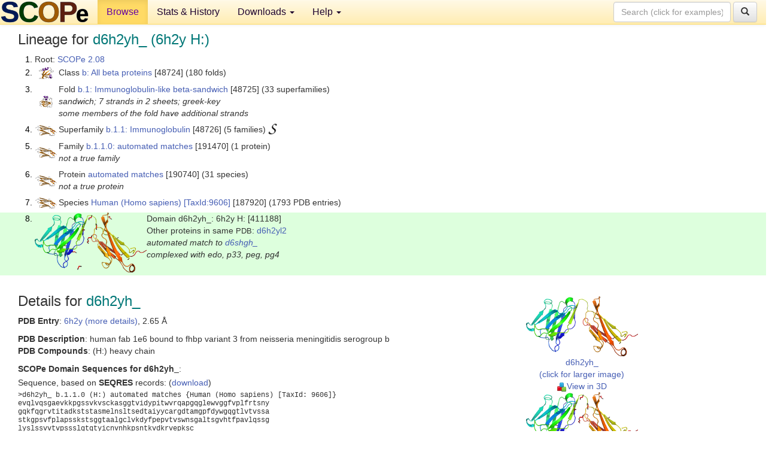

--- FILE ---
content_type: text/html; charset=UTF-8
request_url: http://scop.berkeley.edu/sunid=411188
body_size: 4311
content:
<!DOCTYPE html>
<html lang="en">
<head>
<meta charset="utf-8">
<meta http-equiv="X-UA-Compatible" content="IE=edge">
<meta name="viewport" content="width=device-width, initial-scale=1">
<!-- The 3 meta tags above must come first in the head, before other meta tags -->
<meta name="description" content="SCOPe 2.08: Domain d6h2yh_: 6h2y H:" >
<meta name="keywords" content="SCOP, SCOPe, ASTRAL, protein structure, evolution, domain, classification">
<title>SCOPe 2.08: Domain d6h2yh_: 6h2y H:</title>
<link rel="stylesheet" href="https://ajax.googleapis.com/ajax/libs/jqueryui/1.9.2/themes/smoothness/jquery-ui.css" type="text/css">
<LINK rel="stylesheet" href="http://scop.berkeley.edu/css/lightbox.css" type="text/css">
<!-- custom theme http://getbootstrap.com/customize/?id=c103b402850e953369f8  -->
<link rel="stylesheet" href="http://scop.berkeley.edu/css/bootstrap.min.css" type="text/css">
<link rel="stylesheet" href="http://scop.berkeley.edu/css/bootstrap-theme.min.css" type="text/css">
<LINK rel="stylesheet" href="http://scop.berkeley.edu/css/common.css" type="text/css">
<link rel="apple-touch-icon" sizes="180x180" href="/apple-touch-icon.png">
<link rel="icon" type="image/png" href="/favicon-32x32.png" sizes="32x32">
<link rel="icon" type="image/png" href="/favicon-16x16.png" sizes="16x16">
<link rel="manifest" href="/manifest.json">
<link rel="mask-icon" href="/safari-pinned-tab.svg" color="#5bbad5">
<meta name="theme-color" content="#ffffff">
<script src="http://scop.berkeley.edu/js/JSmol.min.js"></script>
<script src="https://ajax.googleapis.com/ajax/libs/jquery/1.9.1/jquery.min.js"></script>
<script src="https://ajax.googleapis.com/ajax/libs/jqueryui/1.9.2/jquery-ui.min.js"></script>
<script src="http://scop.berkeley.edu/js/lightbox.js"></script>
<script src="http://scop.berkeley.edu/js/jquery.cookie.js"></script>
<!--[if lt IE 9]>
  <script src="https://oss.maxcdn.com/html5shiv/3.7.2/html5shiv.min.js"></script>
  <script src="https://oss.maxcdn.com/respond/1.4.2/respond.min.js"></script>
<![endif]-->
<script src="http://scop.berkeley.edu/js/bootstrap.min.js"></script>
</head>
<body id="tab1">
       <nav class="navbar navbar-default navbar-fixed-top">
      <div class="container-fluid">
        <div class="navbar-header">
	  <button type="button" class="navbar-toggle collapsed" data-toggle="collapse" data-target="#navbar" aria-expanded="false" aria-controls="navbar">
	    <span class="sr-only">Toggle navigation</span>
	    <span class="icon-bar"></span>
	    <span class="icon-bar"></span>
	    <span class="icon-bar"></span>
	  </button>
	  <a class="navbar-brand" href="http://scop.berkeley.edu/">
          <img src="http://scop.berkeley.edu/images/scope_logo_new_36.png"
               width=146 height=36 alt="SCOPe"></a>
	</div> <!-- navbar-header -->
	<div id="navbar" class="collapse navbar-collapse">
	  <ul class="nav navbar-nav">
	    <li class="active">
              <a id="browseref"
                href="http://scop.berkeley.edu/ver=2.08">Browse</a>
            </li>
	    <li>
              <a href="http://scop.berkeley.edu/statistics/ver=2.08">Stats &amp; History</a>
	    </li>
            <li class="dropdown">
	      <a href="http://scop.berkeley.edu/downloads/ver=2.08" class="dropdown-toggle" data-toggle="dropdown" role="button" aria-haspopup="true" aria-expanded="false">Downloads <span class="caret"></span></a>
	      <ul class="dropdown-menu">
	        <li>
		  <a href="http://scop.berkeley.edu/astral/ver=2.08">ASTRAL Sequences &amp; Subsets</a>
	        </li>
	        <li>
	          <a href="http://scop.berkeley.edu/downloads/ver=2.08">Parseable Files &amp; Software</a>
	        </li>
	      </ul>
	    </li>
	    <li class="dropdown">
	      <a href="http://scop.berkeley.edu/help/ver=2.08" class="dropdown-toggle" data-toggle="dropdown" role="button" aria-haspopup="true" aria-expanded="false">Help <span class="caret"></span></a>
	      <ul class="dropdown-menu">
	        <li>
                  <a href="http://scop.berkeley.edu/help/ver=2.08">Online Documentation</a>
	        </li>
	        <li>
                  <a href="http://scop.berkeley.edu/references/ver=2.08">References</a>
	        </li>
	        <li>
                  <a href="http://scop.berkeley.edu/resources/ver=2.08">Related Resources</a>
	        </li>
	        <li>
                  <a href="http://scop.berkeley.edu/search/ver=2.08">Searching</a>
	        </li>
	        <li>
                  <a href="http://scop.berkeley.edu/about/ver=2.08">About</a>
	        </li>
	      </ul>
	    </li>
	  </ul>
          <form class="navbar-form navbar-right" role="search" method=GET action="http://scop.berkeley.edu/search/">
            <div class="form-group">
             <input type=hidden name=ver value="2.08">
             <input id="searchbox" type="text" class="form-control" placeholder="Search (click for examples) &rarr;" name="key">
            </div>
            <button type="submit" class="btn btn-default">
              <span class="glyphicon glyphicon-search" aria-hidden="true"></span>
            </button>
          </form>
        </div> <!-- navbar -->
      </div> <!-- nav container -->
    </nav>

        <div class="container-fluid">
    <div class="row">
    
<script>
$.cookie("lastBrowse", "http://scop.berkeley.edu/sunid=411188&page=1");
</script>

<script type="text/javascript">
// Code to support preview of domains from the same chain and other chains
$(document).ready(function(){ 
    $('#chain-context > .sunid').hover(function(){ 
    	var mainSunid = 2758774;
    	var sunid = $(this).attr('data-sunid');
    	var div1 = $('#chain-context > div[data-sunid='+mainSunid+']').get();		
		var div2 = $('#chain-context > div[data-sunid='+sunid+']').get();
		$(div1).hide();
		$(div2).show();
  }, function(){  
    	var mainSunid = 2758774;
    	var sunid = $(this).attr('data-sunid');
    	var div1 = $('#chain-context > div[data-sunid='+mainSunid+']').get();		
		var div2 = $('#chain-context > div[data-sunid='+sunid+']').get();
		$(div1).show();
		$(div2).hide();		
  });
  $('#pdb-context > .sunid').hover(function(){ 
    	var mainSunid = 2758774;
    	var sunid = $(this).attr('data-sunid');
    	var div1 = $('#pdb-context > div[data-sunid='+mainSunid+']').get();		
		var div2 = $('#pdb-context > div[data-sunid='+sunid+']').get();
		$(div1).hide();
		$(div2).show();
  }, function(){  
    	var mainSunid = 2758774;
    	var sunid = $(this).attr('data-sunid');
    	var div1 = $('#pdb-context > div[data-sunid='+mainSunid+']').get();		
		var div2 = $('#pdb-context > div[data-sunid='+sunid+']').get();
		$(div1).show();
		$(div2).hide();		
  });		
});
</script>

<div class="container-fluid compact">
<div class="col-md-12"><h3>Lineage for <span class="item">d6h2yh_ (6h2y H:)</span></h3>
<ol class="browse"><li>Root: <a href="http://scop.berkeley.edu/sunid=0" class="sunid" data-sunid="2685876"  >SCOPe 2.08</a>
<li><table><tr><td class="smallthumbbox"><img  style="display:inline-block;" src="thumbs/2.06/r6/d1r6ja1/dt.png" alt="2739516" width=25 height=20></td><td class="descbox">Class <a href="http://scop.berkeley.edu/sunid=48724" class="sunid" data-sunid="2739516"  >b: All beta proteins</a> [48724] (180 folds)</td></tr></table>
<li><table><tr><td class="smallthumbbox"><img  style="display:inline-block;" src="thumbs/2.01/a0/d4a02a_/dt.png" alt="2739517" width=22 height=20></td><td class="descbox">Fold <a href="http://scop.berkeley.edu/sunid=48725" class="sunid" data-sunid="2739517"  >b.1: Immunoglobulin-like beta-sandwich</a> [48725] (33 superfamilies)<br>
<i>sandwich; 7 strands in 2 sheets; greek-key<br>
some members of the fold have additional strands</i></td></tr></table>
<li><table><tr><td class="smallthumbbox"><img  style="display:inline-block;" src="thumbs/2.01/u2/d1u2ha_/dt.png" alt="2739518" width=36 height=18></td><td class="descbox">Superfamily <a href="http://scop.berkeley.edu/sunid=48726" class="sunid" data-sunid="2739518"  >b.1.1: Immunoglobulin</a> [48726] (5 families) <a href="//supfam.org/SUPERFAMILY/cgi-bin/scop.cgi?sunid=48726"><img class="superfam" src="http://scop.berkeley.edu/images/superfamily-s.gif" alt="(S)" title="link to Superfamily database"></a></td></tr></table>
<li><table><tr><td class="smallthumbbox"><img  style="display:inline-block;" src="thumbs/2.01/u2/d1u2ha_/dt.png" alt="2754035" width=36 height=18></td><td class="descbox">Family <a href="http://scop.berkeley.edu/sunid=191470" class="sunid" data-sunid="2754035"  >b.1.1.0: automated matches</a> [191470] (1 protein)<br>
<i>not a true family</i></td></tr></table>
<li><table><tr><td class="smallthumbbox"><img  style="display:inline-block;" src="thumbs/2.01/u2/d1u2ha_/dt.png" alt="2754036" width=36 height=18></td><td class="descbox">Protein <a href="http://scop.berkeley.edu/sunid=190740" class="sunid" data-sunid="2754036"  >automated matches</a> [190740] (31 species)<br>
<i>not a true protein</i></td></tr></table>
<li><table><tr><td class="smallthumbbox"><img  style="display:inline-block;" src="thumbs/2.01/u2/d1u2ha_/dt.png" alt="2754280" width=36 height=18></td><td class="descbox">Species <a href="http://scop.berkeley.edu/sunid=187920" class="sunid" data-sunid="2754280"  >Human (Homo sapiens)</a> <a href="//www.ncbi.nlm.nih.gov/Taxonomy/Browser/wwwtax.cgi?id=9606">[TaxId:9606]</a> [187920] (1793 PDB entries)</td></tr></table>
<li class ="result"><table><tr><td><img class="thumb" style="display:inline-block;" src="thumbs/2.08/h2/d6h2yh_/cs.png" alt="2758774" width=187 height=100></td><td>Domain d6h2yh_: 6h2y H: [411188]<br>Other proteins in same <span class="dbplain">PDB</span>: <a href="http://scop.berkeley.edu/sunid=372936" class="sunid" data-sunid="2752025" title="d6h2yl2: 6h2y L:110-212 from b.1.1.2 automated matches" >d6h2yl2</a><br>
<i>automated match to <a href="http://scop.berkeley.edu/sid=d6shgh_">d6shgh_</a><br>
complexed with edo, p33, peg, pg4</i></td></tr></table>
</ol><p>
</div>
<div class="col-md-10 col-lg-8"><h3>Details for <span class="item">d6h2yh_</span></h3>
<p><b>PDB Entry</b>: <a href="http://scop.berkeley.edu/pdb/code=6h2y">6h2y (more details)</a>, 2.65 &Aring;<div class="indented"><b>PDB Description</b>: human fab 1e6 bound to fhbp variant 3 from neisseria meningitidis serogroup b</div>
<b>PDB Compounds</b>: (H:) heavy chain<br>
<p><p><b>SCOPe Domain Sequences for d6h2yh_</b>:<p class="compact">
Sequence, based on <b>SEQRES</b> records: (<a href="http://scop.berkeley.edu/astral/seq/ver=2.08&id=411188&seqOption=0&output=text">download</a>)<br>
<pre class="compact seq2">
>d6h2yh_ b.1.1.0 (H:) automated matches {Human (Homo sapiens) [TaxId: 9606]}
evqlvqsgaevkkpgssvkvsckasggtvidypitwvrqapgqglewvggfvplfrtsny
gqkfqgrvtitadkststasmelnsltsedtaiyycargdtamgpfdywgqgtlvtvssa
stkgpsvfplapsskstsggtaalgclvkdyfpepvtvswnsgaltsgvhtfpavlqssg
lyslssvvtvpssslgtqtyicnvnhkpsntkvdkrvepksc
</pre><br class="compact">
Sequence, based on observed residues (<b>ATOM</b> records): (<a href="http://scop.berkeley.edu/astral/seq/ver=2.08&id=411188&seqOption=1&output=text">download</a>)<br><br>
<pre class="compact seq2">
>d6h2yh_ b.1.1.0 (H:) automated matches {Human (Homo sapiens) [TaxId: 9606]}
evqlvqsgaevkkpgssvkvsckasggtvidypitwvrqapgqglewvggfvplfrtsny
gqkfqgrvtitadkststasmelnsltsedtaiyycargdtamgpfdywgqgtlvtvssa
stkgpsvfplapssksgtaalgclvkdyfpepvtvswnsgaltsgvhtfpavlqssglys
lssvvtvpssslgtqtyicnvnhkpsntkvdkrvepksc
</pre><br>
<b>SCOPe Domain Coordinates for d6h2yh_</b>:<p class="compact">
<div class="indented">Click to download the <a href="http://scop.berkeley.edu/astral/pdbstyle/ver=2.08&id=d6h2yh_&output=html">PDB-style file with coordinates for d6h2yh_</a>.<br>
(The format of our PDB-style files is described <a href="http://scop.berkeley.edu/astral/pdbstyle/ver=2.08">here</a>.)</div><p>
<p><b>Timeline for d6h2yh_</b>:<ul class="compact">
<li>d6h2yh_ is new in SCOPe 2.08-stable<br>
</ul>
</div><div class="col-md-2 col-lg-4">
<span class="hidden-md hidden-lg"><b>Thumbnails for d6h2yh_</b>:</span><p>
<table><tr><td>
<tr><td><div id="isolation-context" class="thumb"><a href="http://scop.berkeley.edu/thumbs/2.08/h2/d6h2yh_/dl.png" data-lightbox="image-3045347" data-title="d6h2yh_" >
<img class="thumb" style="display:inline-block;" src="thumbs/2.08/h2/d6h2yh_/ds.png" alt="2758774" width=187 height=100><br>d6h2yh_<br>(click for larger image)<br></a><a href="astral/jmolview/?ver=2.08&id=d6h2yh_&context=0"><img alt="" src="images/jmol.png">View in 3D</a><br></div></td></tr><tr><td><div id="chain-context" class="thumb"><div class="thumb" data-sunid="2758774"><a href="http://scop.berkeley.edu/thumbs/2.08/h2/d6h2yh_/cl.png" data-lightbox="image-3045365" data-title="d6h2yh_" ><img class="thumb" style="display:inline-block;" src="thumbs/2.08/h2/d6h2yh_/cs.png" alt="2758774" width=187 height=100><br><span class="nowrap">d6h2yh_ in context of chain</span><br></a></div><a href="astral/jmolview/?ver=2.08&id=d6h2yh_&context=1"><img alt="" src="images/jmol.png">View in 3D</a><br><br></div></td></tr><tr><td><div id="pdb-context" class="thumb"><div class="thumb" data-sunid="2758774"><a href="http://scop.berkeley.edu/thumbs/2.08/h2/d6h2yh_/sl.png" data-lightbox="image-3045407" data-title="d6h2yh_" ><img class="thumb" style="display:inline-block;" src="thumbs/2.08/h2/d6h2yh_/ss.png" alt="2758774" width=200 height=100><br><span class="nowrap">d6h2yh_ in context of PDB</span><br></a></div><div class="thumb" data-sunid="2758775" style="display:none"  ><a href="http://scop.berkeley.edu/thumbs/2.07/v4/d6v44d_/ds.png" data-lightbox="image-2758775" data-title="d6h2yl1" ><img class="thumb" style="display:inline-block;" src="thumbs/2.07/h2/d6h2yl1/ss.png" alt="2758775" width=200 height=100><br><span class="nowrap">d6h2yl1 in context of PDB</span></a><br></div><div class="thumb" data-sunid="2752025" style="display:none"  ><a href="http://scop.berkeley.edu/thumbs/2.07/qd/d5qdab_/dl.png" data-lightbox="image-2752025" data-title="d6h2yl2" ><img class="thumb" style="display:inline-block;" src="thumbs/2.07/h2/d6h2yl2/ss.png" alt="2752025" width=200 height=100><br><span class="nowrap">d6h2yl2 in context of PDB</span></a><br></div><a href="astral/jmolview/?ver=2.08&id=d6h2yh_&context=2"><img alt="" src="images/jmol.png">View in 3D</a><br>Domains from other chains:<br>(mouse over for more information)<br><a href="http://scop.berkeley.edu/sunid=372935" class="sunid" data-sunid="2758775" title="d6h2yl1: 6h2y L:1-109 from b.1.1.0 automated matches" >d6h2yl1</a>, <a href="http://scop.berkeley.edu/sunid=372936" class="sunid" data-sunid="2752025" title="d6h2yl2: 6h2y L:110-212 from b.1.1.2 automated matches" >d6h2yl2</a></div></td></tr></table></div>
</div>
    </div>
    <div class="row">
      <footer>
    SCOPe: Structural Classification of Proteins &mdash; extended.  Release 2.08 (updated 2023-01-06, stable release September 2021)
   
      <address>
	 	         References: <font size=-1>
		 Fox NK, Brenner SE, Chandonia JM. 2014.
    <a href="http://nar.oxfordjournals.org/content/42/D1/D304.long">
    <i>Nucleic Acids Research 42</i>:D304-309</a>. doi: 10.1093/nar/gkt1240.
		 <br>
Chandonia JM, Guan L, Lin S, Yu C, Fox NK, Brenner SE. 2022.
    <a href="https://academic.oup.com/nar/article/50/D1/D553/6447236">
    <i>Nucleic Acids Research 50</i>:D553–559</a>. doi: 10.1093/nar/gkab1054.
                  <a href="http://scop.berkeley.edu/references/ver=2.08">(citing information)</a></font>
<br>
		 Copyright &#169; 1994-2023 The <span class="dbbold">SCOP</span>
		    and <span class="dbbold">SCOPe</span>
                    authors<br>
                    scope@compbio.berkeley.edu
	       </address>
      </footer>
    </div>
  </div>
</body>
</html>
